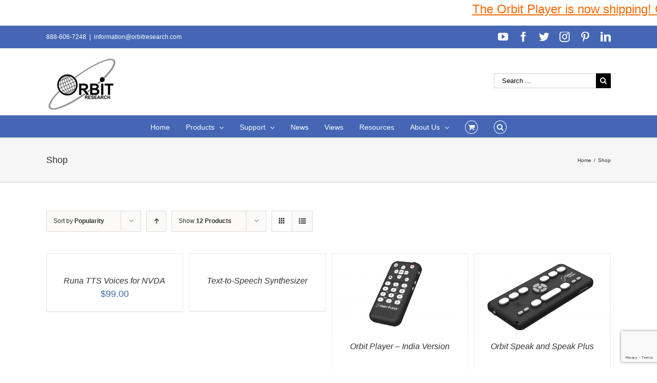

--- FILE ---
content_type: text/html; charset=utf-8
request_url: https://www.google.com/recaptcha/api2/anchor?ar=1&k=6LeyUPMgAAAAAOBv2pONvNqmaM9hykWxByevMxyZ&co=aHR0cHM6Ly93d3cub3JiaXRyZXNlYXJjaC5jb206NDQz&hl=en&v=PoyoqOPhxBO7pBk68S4YbpHZ&size=invisible&anchor-ms=20000&execute-ms=30000&cb=17t7qku7ivdq
body_size: 48671
content:
<!DOCTYPE HTML><html dir="ltr" lang="en"><head><meta http-equiv="Content-Type" content="text/html; charset=UTF-8">
<meta http-equiv="X-UA-Compatible" content="IE=edge">
<title>reCAPTCHA</title>
<style type="text/css">
/* cyrillic-ext */
@font-face {
  font-family: 'Roboto';
  font-style: normal;
  font-weight: 400;
  font-stretch: 100%;
  src: url(//fonts.gstatic.com/s/roboto/v48/KFO7CnqEu92Fr1ME7kSn66aGLdTylUAMa3GUBHMdazTgWw.woff2) format('woff2');
  unicode-range: U+0460-052F, U+1C80-1C8A, U+20B4, U+2DE0-2DFF, U+A640-A69F, U+FE2E-FE2F;
}
/* cyrillic */
@font-face {
  font-family: 'Roboto';
  font-style: normal;
  font-weight: 400;
  font-stretch: 100%;
  src: url(//fonts.gstatic.com/s/roboto/v48/KFO7CnqEu92Fr1ME7kSn66aGLdTylUAMa3iUBHMdazTgWw.woff2) format('woff2');
  unicode-range: U+0301, U+0400-045F, U+0490-0491, U+04B0-04B1, U+2116;
}
/* greek-ext */
@font-face {
  font-family: 'Roboto';
  font-style: normal;
  font-weight: 400;
  font-stretch: 100%;
  src: url(//fonts.gstatic.com/s/roboto/v48/KFO7CnqEu92Fr1ME7kSn66aGLdTylUAMa3CUBHMdazTgWw.woff2) format('woff2');
  unicode-range: U+1F00-1FFF;
}
/* greek */
@font-face {
  font-family: 'Roboto';
  font-style: normal;
  font-weight: 400;
  font-stretch: 100%;
  src: url(//fonts.gstatic.com/s/roboto/v48/KFO7CnqEu92Fr1ME7kSn66aGLdTylUAMa3-UBHMdazTgWw.woff2) format('woff2');
  unicode-range: U+0370-0377, U+037A-037F, U+0384-038A, U+038C, U+038E-03A1, U+03A3-03FF;
}
/* math */
@font-face {
  font-family: 'Roboto';
  font-style: normal;
  font-weight: 400;
  font-stretch: 100%;
  src: url(//fonts.gstatic.com/s/roboto/v48/KFO7CnqEu92Fr1ME7kSn66aGLdTylUAMawCUBHMdazTgWw.woff2) format('woff2');
  unicode-range: U+0302-0303, U+0305, U+0307-0308, U+0310, U+0312, U+0315, U+031A, U+0326-0327, U+032C, U+032F-0330, U+0332-0333, U+0338, U+033A, U+0346, U+034D, U+0391-03A1, U+03A3-03A9, U+03B1-03C9, U+03D1, U+03D5-03D6, U+03F0-03F1, U+03F4-03F5, U+2016-2017, U+2034-2038, U+203C, U+2040, U+2043, U+2047, U+2050, U+2057, U+205F, U+2070-2071, U+2074-208E, U+2090-209C, U+20D0-20DC, U+20E1, U+20E5-20EF, U+2100-2112, U+2114-2115, U+2117-2121, U+2123-214F, U+2190, U+2192, U+2194-21AE, U+21B0-21E5, U+21F1-21F2, U+21F4-2211, U+2213-2214, U+2216-22FF, U+2308-230B, U+2310, U+2319, U+231C-2321, U+2336-237A, U+237C, U+2395, U+239B-23B7, U+23D0, U+23DC-23E1, U+2474-2475, U+25AF, U+25B3, U+25B7, U+25BD, U+25C1, U+25CA, U+25CC, U+25FB, U+266D-266F, U+27C0-27FF, U+2900-2AFF, U+2B0E-2B11, U+2B30-2B4C, U+2BFE, U+3030, U+FF5B, U+FF5D, U+1D400-1D7FF, U+1EE00-1EEFF;
}
/* symbols */
@font-face {
  font-family: 'Roboto';
  font-style: normal;
  font-weight: 400;
  font-stretch: 100%;
  src: url(//fonts.gstatic.com/s/roboto/v48/KFO7CnqEu92Fr1ME7kSn66aGLdTylUAMaxKUBHMdazTgWw.woff2) format('woff2');
  unicode-range: U+0001-000C, U+000E-001F, U+007F-009F, U+20DD-20E0, U+20E2-20E4, U+2150-218F, U+2190, U+2192, U+2194-2199, U+21AF, U+21E6-21F0, U+21F3, U+2218-2219, U+2299, U+22C4-22C6, U+2300-243F, U+2440-244A, U+2460-24FF, U+25A0-27BF, U+2800-28FF, U+2921-2922, U+2981, U+29BF, U+29EB, U+2B00-2BFF, U+4DC0-4DFF, U+FFF9-FFFB, U+10140-1018E, U+10190-1019C, U+101A0, U+101D0-101FD, U+102E0-102FB, U+10E60-10E7E, U+1D2C0-1D2D3, U+1D2E0-1D37F, U+1F000-1F0FF, U+1F100-1F1AD, U+1F1E6-1F1FF, U+1F30D-1F30F, U+1F315, U+1F31C, U+1F31E, U+1F320-1F32C, U+1F336, U+1F378, U+1F37D, U+1F382, U+1F393-1F39F, U+1F3A7-1F3A8, U+1F3AC-1F3AF, U+1F3C2, U+1F3C4-1F3C6, U+1F3CA-1F3CE, U+1F3D4-1F3E0, U+1F3ED, U+1F3F1-1F3F3, U+1F3F5-1F3F7, U+1F408, U+1F415, U+1F41F, U+1F426, U+1F43F, U+1F441-1F442, U+1F444, U+1F446-1F449, U+1F44C-1F44E, U+1F453, U+1F46A, U+1F47D, U+1F4A3, U+1F4B0, U+1F4B3, U+1F4B9, U+1F4BB, U+1F4BF, U+1F4C8-1F4CB, U+1F4D6, U+1F4DA, U+1F4DF, U+1F4E3-1F4E6, U+1F4EA-1F4ED, U+1F4F7, U+1F4F9-1F4FB, U+1F4FD-1F4FE, U+1F503, U+1F507-1F50B, U+1F50D, U+1F512-1F513, U+1F53E-1F54A, U+1F54F-1F5FA, U+1F610, U+1F650-1F67F, U+1F687, U+1F68D, U+1F691, U+1F694, U+1F698, U+1F6AD, U+1F6B2, U+1F6B9-1F6BA, U+1F6BC, U+1F6C6-1F6CF, U+1F6D3-1F6D7, U+1F6E0-1F6EA, U+1F6F0-1F6F3, U+1F6F7-1F6FC, U+1F700-1F7FF, U+1F800-1F80B, U+1F810-1F847, U+1F850-1F859, U+1F860-1F887, U+1F890-1F8AD, U+1F8B0-1F8BB, U+1F8C0-1F8C1, U+1F900-1F90B, U+1F93B, U+1F946, U+1F984, U+1F996, U+1F9E9, U+1FA00-1FA6F, U+1FA70-1FA7C, U+1FA80-1FA89, U+1FA8F-1FAC6, U+1FACE-1FADC, U+1FADF-1FAE9, U+1FAF0-1FAF8, U+1FB00-1FBFF;
}
/* vietnamese */
@font-face {
  font-family: 'Roboto';
  font-style: normal;
  font-weight: 400;
  font-stretch: 100%;
  src: url(//fonts.gstatic.com/s/roboto/v48/KFO7CnqEu92Fr1ME7kSn66aGLdTylUAMa3OUBHMdazTgWw.woff2) format('woff2');
  unicode-range: U+0102-0103, U+0110-0111, U+0128-0129, U+0168-0169, U+01A0-01A1, U+01AF-01B0, U+0300-0301, U+0303-0304, U+0308-0309, U+0323, U+0329, U+1EA0-1EF9, U+20AB;
}
/* latin-ext */
@font-face {
  font-family: 'Roboto';
  font-style: normal;
  font-weight: 400;
  font-stretch: 100%;
  src: url(//fonts.gstatic.com/s/roboto/v48/KFO7CnqEu92Fr1ME7kSn66aGLdTylUAMa3KUBHMdazTgWw.woff2) format('woff2');
  unicode-range: U+0100-02BA, U+02BD-02C5, U+02C7-02CC, U+02CE-02D7, U+02DD-02FF, U+0304, U+0308, U+0329, U+1D00-1DBF, U+1E00-1E9F, U+1EF2-1EFF, U+2020, U+20A0-20AB, U+20AD-20C0, U+2113, U+2C60-2C7F, U+A720-A7FF;
}
/* latin */
@font-face {
  font-family: 'Roboto';
  font-style: normal;
  font-weight: 400;
  font-stretch: 100%;
  src: url(//fonts.gstatic.com/s/roboto/v48/KFO7CnqEu92Fr1ME7kSn66aGLdTylUAMa3yUBHMdazQ.woff2) format('woff2');
  unicode-range: U+0000-00FF, U+0131, U+0152-0153, U+02BB-02BC, U+02C6, U+02DA, U+02DC, U+0304, U+0308, U+0329, U+2000-206F, U+20AC, U+2122, U+2191, U+2193, U+2212, U+2215, U+FEFF, U+FFFD;
}
/* cyrillic-ext */
@font-face {
  font-family: 'Roboto';
  font-style: normal;
  font-weight: 500;
  font-stretch: 100%;
  src: url(//fonts.gstatic.com/s/roboto/v48/KFO7CnqEu92Fr1ME7kSn66aGLdTylUAMa3GUBHMdazTgWw.woff2) format('woff2');
  unicode-range: U+0460-052F, U+1C80-1C8A, U+20B4, U+2DE0-2DFF, U+A640-A69F, U+FE2E-FE2F;
}
/* cyrillic */
@font-face {
  font-family: 'Roboto';
  font-style: normal;
  font-weight: 500;
  font-stretch: 100%;
  src: url(//fonts.gstatic.com/s/roboto/v48/KFO7CnqEu92Fr1ME7kSn66aGLdTylUAMa3iUBHMdazTgWw.woff2) format('woff2');
  unicode-range: U+0301, U+0400-045F, U+0490-0491, U+04B0-04B1, U+2116;
}
/* greek-ext */
@font-face {
  font-family: 'Roboto';
  font-style: normal;
  font-weight: 500;
  font-stretch: 100%;
  src: url(//fonts.gstatic.com/s/roboto/v48/KFO7CnqEu92Fr1ME7kSn66aGLdTylUAMa3CUBHMdazTgWw.woff2) format('woff2');
  unicode-range: U+1F00-1FFF;
}
/* greek */
@font-face {
  font-family: 'Roboto';
  font-style: normal;
  font-weight: 500;
  font-stretch: 100%;
  src: url(//fonts.gstatic.com/s/roboto/v48/KFO7CnqEu92Fr1ME7kSn66aGLdTylUAMa3-UBHMdazTgWw.woff2) format('woff2');
  unicode-range: U+0370-0377, U+037A-037F, U+0384-038A, U+038C, U+038E-03A1, U+03A3-03FF;
}
/* math */
@font-face {
  font-family: 'Roboto';
  font-style: normal;
  font-weight: 500;
  font-stretch: 100%;
  src: url(//fonts.gstatic.com/s/roboto/v48/KFO7CnqEu92Fr1ME7kSn66aGLdTylUAMawCUBHMdazTgWw.woff2) format('woff2');
  unicode-range: U+0302-0303, U+0305, U+0307-0308, U+0310, U+0312, U+0315, U+031A, U+0326-0327, U+032C, U+032F-0330, U+0332-0333, U+0338, U+033A, U+0346, U+034D, U+0391-03A1, U+03A3-03A9, U+03B1-03C9, U+03D1, U+03D5-03D6, U+03F0-03F1, U+03F4-03F5, U+2016-2017, U+2034-2038, U+203C, U+2040, U+2043, U+2047, U+2050, U+2057, U+205F, U+2070-2071, U+2074-208E, U+2090-209C, U+20D0-20DC, U+20E1, U+20E5-20EF, U+2100-2112, U+2114-2115, U+2117-2121, U+2123-214F, U+2190, U+2192, U+2194-21AE, U+21B0-21E5, U+21F1-21F2, U+21F4-2211, U+2213-2214, U+2216-22FF, U+2308-230B, U+2310, U+2319, U+231C-2321, U+2336-237A, U+237C, U+2395, U+239B-23B7, U+23D0, U+23DC-23E1, U+2474-2475, U+25AF, U+25B3, U+25B7, U+25BD, U+25C1, U+25CA, U+25CC, U+25FB, U+266D-266F, U+27C0-27FF, U+2900-2AFF, U+2B0E-2B11, U+2B30-2B4C, U+2BFE, U+3030, U+FF5B, U+FF5D, U+1D400-1D7FF, U+1EE00-1EEFF;
}
/* symbols */
@font-face {
  font-family: 'Roboto';
  font-style: normal;
  font-weight: 500;
  font-stretch: 100%;
  src: url(//fonts.gstatic.com/s/roboto/v48/KFO7CnqEu92Fr1ME7kSn66aGLdTylUAMaxKUBHMdazTgWw.woff2) format('woff2');
  unicode-range: U+0001-000C, U+000E-001F, U+007F-009F, U+20DD-20E0, U+20E2-20E4, U+2150-218F, U+2190, U+2192, U+2194-2199, U+21AF, U+21E6-21F0, U+21F3, U+2218-2219, U+2299, U+22C4-22C6, U+2300-243F, U+2440-244A, U+2460-24FF, U+25A0-27BF, U+2800-28FF, U+2921-2922, U+2981, U+29BF, U+29EB, U+2B00-2BFF, U+4DC0-4DFF, U+FFF9-FFFB, U+10140-1018E, U+10190-1019C, U+101A0, U+101D0-101FD, U+102E0-102FB, U+10E60-10E7E, U+1D2C0-1D2D3, U+1D2E0-1D37F, U+1F000-1F0FF, U+1F100-1F1AD, U+1F1E6-1F1FF, U+1F30D-1F30F, U+1F315, U+1F31C, U+1F31E, U+1F320-1F32C, U+1F336, U+1F378, U+1F37D, U+1F382, U+1F393-1F39F, U+1F3A7-1F3A8, U+1F3AC-1F3AF, U+1F3C2, U+1F3C4-1F3C6, U+1F3CA-1F3CE, U+1F3D4-1F3E0, U+1F3ED, U+1F3F1-1F3F3, U+1F3F5-1F3F7, U+1F408, U+1F415, U+1F41F, U+1F426, U+1F43F, U+1F441-1F442, U+1F444, U+1F446-1F449, U+1F44C-1F44E, U+1F453, U+1F46A, U+1F47D, U+1F4A3, U+1F4B0, U+1F4B3, U+1F4B9, U+1F4BB, U+1F4BF, U+1F4C8-1F4CB, U+1F4D6, U+1F4DA, U+1F4DF, U+1F4E3-1F4E6, U+1F4EA-1F4ED, U+1F4F7, U+1F4F9-1F4FB, U+1F4FD-1F4FE, U+1F503, U+1F507-1F50B, U+1F50D, U+1F512-1F513, U+1F53E-1F54A, U+1F54F-1F5FA, U+1F610, U+1F650-1F67F, U+1F687, U+1F68D, U+1F691, U+1F694, U+1F698, U+1F6AD, U+1F6B2, U+1F6B9-1F6BA, U+1F6BC, U+1F6C6-1F6CF, U+1F6D3-1F6D7, U+1F6E0-1F6EA, U+1F6F0-1F6F3, U+1F6F7-1F6FC, U+1F700-1F7FF, U+1F800-1F80B, U+1F810-1F847, U+1F850-1F859, U+1F860-1F887, U+1F890-1F8AD, U+1F8B0-1F8BB, U+1F8C0-1F8C1, U+1F900-1F90B, U+1F93B, U+1F946, U+1F984, U+1F996, U+1F9E9, U+1FA00-1FA6F, U+1FA70-1FA7C, U+1FA80-1FA89, U+1FA8F-1FAC6, U+1FACE-1FADC, U+1FADF-1FAE9, U+1FAF0-1FAF8, U+1FB00-1FBFF;
}
/* vietnamese */
@font-face {
  font-family: 'Roboto';
  font-style: normal;
  font-weight: 500;
  font-stretch: 100%;
  src: url(//fonts.gstatic.com/s/roboto/v48/KFO7CnqEu92Fr1ME7kSn66aGLdTylUAMa3OUBHMdazTgWw.woff2) format('woff2');
  unicode-range: U+0102-0103, U+0110-0111, U+0128-0129, U+0168-0169, U+01A0-01A1, U+01AF-01B0, U+0300-0301, U+0303-0304, U+0308-0309, U+0323, U+0329, U+1EA0-1EF9, U+20AB;
}
/* latin-ext */
@font-face {
  font-family: 'Roboto';
  font-style: normal;
  font-weight: 500;
  font-stretch: 100%;
  src: url(//fonts.gstatic.com/s/roboto/v48/KFO7CnqEu92Fr1ME7kSn66aGLdTylUAMa3KUBHMdazTgWw.woff2) format('woff2');
  unicode-range: U+0100-02BA, U+02BD-02C5, U+02C7-02CC, U+02CE-02D7, U+02DD-02FF, U+0304, U+0308, U+0329, U+1D00-1DBF, U+1E00-1E9F, U+1EF2-1EFF, U+2020, U+20A0-20AB, U+20AD-20C0, U+2113, U+2C60-2C7F, U+A720-A7FF;
}
/* latin */
@font-face {
  font-family: 'Roboto';
  font-style: normal;
  font-weight: 500;
  font-stretch: 100%;
  src: url(//fonts.gstatic.com/s/roboto/v48/KFO7CnqEu92Fr1ME7kSn66aGLdTylUAMa3yUBHMdazQ.woff2) format('woff2');
  unicode-range: U+0000-00FF, U+0131, U+0152-0153, U+02BB-02BC, U+02C6, U+02DA, U+02DC, U+0304, U+0308, U+0329, U+2000-206F, U+20AC, U+2122, U+2191, U+2193, U+2212, U+2215, U+FEFF, U+FFFD;
}
/* cyrillic-ext */
@font-face {
  font-family: 'Roboto';
  font-style: normal;
  font-weight: 900;
  font-stretch: 100%;
  src: url(//fonts.gstatic.com/s/roboto/v48/KFO7CnqEu92Fr1ME7kSn66aGLdTylUAMa3GUBHMdazTgWw.woff2) format('woff2');
  unicode-range: U+0460-052F, U+1C80-1C8A, U+20B4, U+2DE0-2DFF, U+A640-A69F, U+FE2E-FE2F;
}
/* cyrillic */
@font-face {
  font-family: 'Roboto';
  font-style: normal;
  font-weight: 900;
  font-stretch: 100%;
  src: url(//fonts.gstatic.com/s/roboto/v48/KFO7CnqEu92Fr1ME7kSn66aGLdTylUAMa3iUBHMdazTgWw.woff2) format('woff2');
  unicode-range: U+0301, U+0400-045F, U+0490-0491, U+04B0-04B1, U+2116;
}
/* greek-ext */
@font-face {
  font-family: 'Roboto';
  font-style: normal;
  font-weight: 900;
  font-stretch: 100%;
  src: url(//fonts.gstatic.com/s/roboto/v48/KFO7CnqEu92Fr1ME7kSn66aGLdTylUAMa3CUBHMdazTgWw.woff2) format('woff2');
  unicode-range: U+1F00-1FFF;
}
/* greek */
@font-face {
  font-family: 'Roboto';
  font-style: normal;
  font-weight: 900;
  font-stretch: 100%;
  src: url(//fonts.gstatic.com/s/roboto/v48/KFO7CnqEu92Fr1ME7kSn66aGLdTylUAMa3-UBHMdazTgWw.woff2) format('woff2');
  unicode-range: U+0370-0377, U+037A-037F, U+0384-038A, U+038C, U+038E-03A1, U+03A3-03FF;
}
/* math */
@font-face {
  font-family: 'Roboto';
  font-style: normal;
  font-weight: 900;
  font-stretch: 100%;
  src: url(//fonts.gstatic.com/s/roboto/v48/KFO7CnqEu92Fr1ME7kSn66aGLdTylUAMawCUBHMdazTgWw.woff2) format('woff2');
  unicode-range: U+0302-0303, U+0305, U+0307-0308, U+0310, U+0312, U+0315, U+031A, U+0326-0327, U+032C, U+032F-0330, U+0332-0333, U+0338, U+033A, U+0346, U+034D, U+0391-03A1, U+03A3-03A9, U+03B1-03C9, U+03D1, U+03D5-03D6, U+03F0-03F1, U+03F4-03F5, U+2016-2017, U+2034-2038, U+203C, U+2040, U+2043, U+2047, U+2050, U+2057, U+205F, U+2070-2071, U+2074-208E, U+2090-209C, U+20D0-20DC, U+20E1, U+20E5-20EF, U+2100-2112, U+2114-2115, U+2117-2121, U+2123-214F, U+2190, U+2192, U+2194-21AE, U+21B0-21E5, U+21F1-21F2, U+21F4-2211, U+2213-2214, U+2216-22FF, U+2308-230B, U+2310, U+2319, U+231C-2321, U+2336-237A, U+237C, U+2395, U+239B-23B7, U+23D0, U+23DC-23E1, U+2474-2475, U+25AF, U+25B3, U+25B7, U+25BD, U+25C1, U+25CA, U+25CC, U+25FB, U+266D-266F, U+27C0-27FF, U+2900-2AFF, U+2B0E-2B11, U+2B30-2B4C, U+2BFE, U+3030, U+FF5B, U+FF5D, U+1D400-1D7FF, U+1EE00-1EEFF;
}
/* symbols */
@font-face {
  font-family: 'Roboto';
  font-style: normal;
  font-weight: 900;
  font-stretch: 100%;
  src: url(//fonts.gstatic.com/s/roboto/v48/KFO7CnqEu92Fr1ME7kSn66aGLdTylUAMaxKUBHMdazTgWw.woff2) format('woff2');
  unicode-range: U+0001-000C, U+000E-001F, U+007F-009F, U+20DD-20E0, U+20E2-20E4, U+2150-218F, U+2190, U+2192, U+2194-2199, U+21AF, U+21E6-21F0, U+21F3, U+2218-2219, U+2299, U+22C4-22C6, U+2300-243F, U+2440-244A, U+2460-24FF, U+25A0-27BF, U+2800-28FF, U+2921-2922, U+2981, U+29BF, U+29EB, U+2B00-2BFF, U+4DC0-4DFF, U+FFF9-FFFB, U+10140-1018E, U+10190-1019C, U+101A0, U+101D0-101FD, U+102E0-102FB, U+10E60-10E7E, U+1D2C0-1D2D3, U+1D2E0-1D37F, U+1F000-1F0FF, U+1F100-1F1AD, U+1F1E6-1F1FF, U+1F30D-1F30F, U+1F315, U+1F31C, U+1F31E, U+1F320-1F32C, U+1F336, U+1F378, U+1F37D, U+1F382, U+1F393-1F39F, U+1F3A7-1F3A8, U+1F3AC-1F3AF, U+1F3C2, U+1F3C4-1F3C6, U+1F3CA-1F3CE, U+1F3D4-1F3E0, U+1F3ED, U+1F3F1-1F3F3, U+1F3F5-1F3F7, U+1F408, U+1F415, U+1F41F, U+1F426, U+1F43F, U+1F441-1F442, U+1F444, U+1F446-1F449, U+1F44C-1F44E, U+1F453, U+1F46A, U+1F47D, U+1F4A3, U+1F4B0, U+1F4B3, U+1F4B9, U+1F4BB, U+1F4BF, U+1F4C8-1F4CB, U+1F4D6, U+1F4DA, U+1F4DF, U+1F4E3-1F4E6, U+1F4EA-1F4ED, U+1F4F7, U+1F4F9-1F4FB, U+1F4FD-1F4FE, U+1F503, U+1F507-1F50B, U+1F50D, U+1F512-1F513, U+1F53E-1F54A, U+1F54F-1F5FA, U+1F610, U+1F650-1F67F, U+1F687, U+1F68D, U+1F691, U+1F694, U+1F698, U+1F6AD, U+1F6B2, U+1F6B9-1F6BA, U+1F6BC, U+1F6C6-1F6CF, U+1F6D3-1F6D7, U+1F6E0-1F6EA, U+1F6F0-1F6F3, U+1F6F7-1F6FC, U+1F700-1F7FF, U+1F800-1F80B, U+1F810-1F847, U+1F850-1F859, U+1F860-1F887, U+1F890-1F8AD, U+1F8B0-1F8BB, U+1F8C0-1F8C1, U+1F900-1F90B, U+1F93B, U+1F946, U+1F984, U+1F996, U+1F9E9, U+1FA00-1FA6F, U+1FA70-1FA7C, U+1FA80-1FA89, U+1FA8F-1FAC6, U+1FACE-1FADC, U+1FADF-1FAE9, U+1FAF0-1FAF8, U+1FB00-1FBFF;
}
/* vietnamese */
@font-face {
  font-family: 'Roboto';
  font-style: normal;
  font-weight: 900;
  font-stretch: 100%;
  src: url(//fonts.gstatic.com/s/roboto/v48/KFO7CnqEu92Fr1ME7kSn66aGLdTylUAMa3OUBHMdazTgWw.woff2) format('woff2');
  unicode-range: U+0102-0103, U+0110-0111, U+0128-0129, U+0168-0169, U+01A0-01A1, U+01AF-01B0, U+0300-0301, U+0303-0304, U+0308-0309, U+0323, U+0329, U+1EA0-1EF9, U+20AB;
}
/* latin-ext */
@font-face {
  font-family: 'Roboto';
  font-style: normal;
  font-weight: 900;
  font-stretch: 100%;
  src: url(//fonts.gstatic.com/s/roboto/v48/KFO7CnqEu92Fr1ME7kSn66aGLdTylUAMa3KUBHMdazTgWw.woff2) format('woff2');
  unicode-range: U+0100-02BA, U+02BD-02C5, U+02C7-02CC, U+02CE-02D7, U+02DD-02FF, U+0304, U+0308, U+0329, U+1D00-1DBF, U+1E00-1E9F, U+1EF2-1EFF, U+2020, U+20A0-20AB, U+20AD-20C0, U+2113, U+2C60-2C7F, U+A720-A7FF;
}
/* latin */
@font-face {
  font-family: 'Roboto';
  font-style: normal;
  font-weight: 900;
  font-stretch: 100%;
  src: url(//fonts.gstatic.com/s/roboto/v48/KFO7CnqEu92Fr1ME7kSn66aGLdTylUAMa3yUBHMdazQ.woff2) format('woff2');
  unicode-range: U+0000-00FF, U+0131, U+0152-0153, U+02BB-02BC, U+02C6, U+02DA, U+02DC, U+0304, U+0308, U+0329, U+2000-206F, U+20AC, U+2122, U+2191, U+2193, U+2212, U+2215, U+FEFF, U+FFFD;
}

</style>
<link rel="stylesheet" type="text/css" href="https://www.gstatic.com/recaptcha/releases/PoyoqOPhxBO7pBk68S4YbpHZ/styles__ltr.css">
<script nonce="kWhD7fy_dCz62N0IpVGlmA" type="text/javascript">window['__recaptcha_api'] = 'https://www.google.com/recaptcha/api2/';</script>
<script type="text/javascript" src="https://www.gstatic.com/recaptcha/releases/PoyoqOPhxBO7pBk68S4YbpHZ/recaptcha__en.js" nonce="kWhD7fy_dCz62N0IpVGlmA">
      
    </script></head>
<body><div id="rc-anchor-alert" class="rc-anchor-alert"></div>
<input type="hidden" id="recaptcha-token" value="[base64]">
<script type="text/javascript" nonce="kWhD7fy_dCz62N0IpVGlmA">
      recaptcha.anchor.Main.init("[\x22ainput\x22,[\x22bgdata\x22,\x22\x22,\[base64]/[base64]/[base64]/[base64]/[base64]/[base64]/[base64]/[base64]/[base64]/[base64]\\u003d\x22,\[base64]\\u003d\x22,\x22w7bClSMIGSAjw6fCv3obw6s9w5QrwrDCncOww6rCnxdlw5QfA8K9IsO2dsK8fsKsRmnCkQJnZh5cwobCnsO3d8OhPBfDh8KiV8Omw6J4wqPCs3nCi8ONwoHCuizCjsKKwrLDsHTDiGbCrsOGw4DDj8KRPMOHGsK+w6htNMKxwoMUw6DCo8KGSMOBwrzDjE1/[base64]/wpkaw75pw5QLWVPDtsKNTcO8NxHDjMKrw4LChV8Rwog/IE4SwqzDlT3Cg8KGw5k7wplhGlzCocOrbcOJVCgkM8OSw5jCnkfDtEzCv8K8d8Kpw6lpw6bCvigTw7kcwqTDgMOBcTM3w6dTTMKfNcO1Pw14w7LDpsO/cTJ4wq7CoVAmw7lSCMKwwr8GwrdAw6svOMKuw4g/w7wVWiR4ZMO7wqg/[base64]/Ck8Kcw4ggwpnCpFx4w5nCjcKrw5TCoMO6w4PDpSYHwohww5TDhMOpwoHDiU/[base64]/[base64]/w4cVG0oqwpl7XMKkw5bDrcK1WlfDisOMw69ZJxzDtjgJwpBnwrVYNsOdwrjCvjcyYcOlw5M/wpzCgiTCt8O8LcK6WcOwLE3DmTfDpsOPw5TCvD8rM8O4wp/CksOkMHfDoMODwr8bwp3DlMOCNsOLw7rCssKvwqbCvsOvw7/CssO2csOSw7XDp2llP1fCq8K4w4nDnMOECj0bOMKlYmJcwr4yw4HDoMOVwq7Ds3TCpEkow792KMKNKsOqW8KOwqg0w7XDuT8ww6NEw6fCv8Kow4Qbw4xYwovCrMKvWTBQwrR0AcKxRcO1ScOEQijCjS4CUMOkwonCgMO/wqt8wowCwptswop4wpkncUHDgwBYSC/[base64]/CswotU8KOwpw6wodcZlXDl1TCtMK2wq/CpsKXwpjDpH1cw6LDvUlKw4oUdF5FTMKEZMKMF8OJwovCiMK6wpfCt8KnOUAsw4NPIcO/wojCllMBRMOsd8OXR8OwwrzCmMOKw5jDlFsYYsKeCMKJe0kCwoPCocOAFsKKTcKZWEEhw4XCjygEBgYdwqfCsSrDisKWwpbDhUzCsMOkNxjCi8KGKsKRwoTCmm95YMKNI8O7eMKXKcOJw5PCtmrCksKCVnoIwpdNC8OiBFslKMKLMsOlw6DDr8KQw5/CvsOJLcKmcTlzw5/DncKnw5hswr7DvUTCscOJwrDCgWzCvT/DgXksw7TCkUpzw5jCqxTChUZmwrXDlDPDh8Owe0DCgsO1wot3dcK9YTxoQcKgw4E+w4rDocK9wpvCqg0mWcOCw7rDvcKWwppDwrIPSsKVchPDqkHDk8KOwrPCucK6wox+wrHDoX/DojzCi8Kjw5ZTRW1fK1rCkmvCjQnCqsK7wqDDtcOVDMOKb8Ovw4czOsOIwpVZwo9TwqZswoBnHcOFw4jCpwXCusKqMm9GAcKzwrDDlhVQwpNwQ8KtDMOJfm/Cl0RRc1TCjgk8w5E4SMOtBcOJw4XCqi7CvSXCp8KuM8O2w7PCsG3ClA/Ci3fCnml3NMK9w7zCmXAGw6JJwqbCpHFmL04YCwUMwqLDvCfDhMOcTRvCgsOYFx1iw6EBwotKw5xlwpXDnA9Lw5rDvULCmMObLFvCtXoTwrHCkTkiOnnCuBAGVcOgVHLCtXkQw7TDusKcwpgGcGnCkEU3PsKjF8OpwqvDmBXChGPDlcO/esK6w6XCs8Oew5FDNirDsMO4ZMK8w6VfMcOYw5IAwqnCmcKmAcKWw4cjwqAgbcO+VEnDqcOSwp9Nw47CisKCw6/DhcOXNRLChMKjJA3Ct37CjkbDjsKJwqszQsONdXxdCTF8JWFvw5jCmQEAw7HDqWzDjcKhwopYw47DqEMrCVrDrV0ZP3XDqgoaw5UHChPCusOMwrTCrwJnw6Bhw7LDu8KkwobCj13Cj8OUwoIrw7jCpsKnRMKgM0IwwplsK8KfQMKEHzNOacKawpPCgD/[base64]/[base64]/wqIaa8KNw4kHw7XDqsK4w4/DiMKCwr7ClMKGZG/CpmUPwo/DlxHCs0TDn8KkC8OywoMtAsKVw795XsKew45/[base64]/[base64]/DvcOGw5p6KmDDlMOmNMOnKsOPVE8ydggNM8Oqw7I+KgPClMKgXsKlUMK3wqHCpsOmwoxqLcKwKMKCI0NnWcKCcMK+NsKswrEXO8K/woDCvsO/[base64]/DgFbDsEZBKG/DvsOcHMOCwpjDm1jCoyp8w6Aow7zCkmzDryvCpcO0KMOHwoU1JWTCk8OVGcKcM8KLXMOdccONEsK/w5PCuFdtw4tYcFYtwpF0woAQHlk4IsKvFMOuw57DtMK/IkjCkBlVYhDDihDDtHrCmsKDbMK7fGvDuSBvQcKVw4rDh8Kyw5oYaV9FwrcffgLCrTZ2wrd7wqp+wp7CnlDDqsO1wonDuXPDr29EwqLDhMKcVMOuGkTDgMKfwqIdwprCoFYjeMKiM8Kxwpk/w7AGwrtsXcKXeWQJw7zCv8Onw5nCmHbCr8K+wp4Fwos3c0xZwrsFNTYZYsOAw4LDvyLCn8KrJ8OZwqokwo/[base64]/DmGU4wrTDgcOWecK2w7rCg8Ovw47ChWd7w7rDqSvDu3PDny5hw74zw5fCv8OWw6jDm8KYesKow5TCgMOhwprCvgFINzHCpcKafMOLwoR0IHZ/w5ZsCkTDu8KYw7XDmcOyAVrChj7DoW7CmMODw7o7VjPDtsOVw69/w7/Drl06DMKZw7AIDRnDqThmwpHCucOhHcORFsKTw5o6EMOdw7PDhMKnw6UsfcKPw5bDpgdnYsKxwr/CjFvDgMK9TTlgKMObIMKUw4ZvGMKjw5ooU1QAw7Bpwqk5w4bChyzCqcKeZms3w5YFw7oww5sHw41eZcKxW8KeFsOGwoYQwokKwrvDnjgpwrp1w6vChjrCgjYcSxV/[base64]/CsOOK8KUwrjDkcK2WDLDkMKeWmXDr8O6NsOuPgAfN8OKwo7DhsK/wpjCiGXCtcO1N8KNw4LDnsOzYsK6N8KDw4d3GU02w4/Col/CicOffWvCinfCvmE1w6fDhz1TJsKCwqLCt2vCgShiw40zwrHCk1XClTfDp3fDqsKYWcO9w6NPLsOgGFfDvsKDw57Ds2w7EcOPwpjDlk/CkXdIJsKZcVfDn8KWbRvCqgvDhsKyM8OdwrJZMR7CsBzChjtew5bDvGLDj8OswoIiDCxfVQBgDiQJdsOGw5Aic0bDuMOXw7PDosKTw6/DmkfCs8KDw7PDjsO2w7YqQm7Doi0gw6fDi8OwLMOCw6LDqRvCh3sCw5oMwptiW8OjwpbCm8O5SDZPNxHDgRB4w6nDoMK6w5Jnbl/DqkE5w4BZW8Ovw57CuD4cw6trWMOMwpkawpsvURVPwotMGxgCLjTCisOsw4csw5XCnnlZBsKqO8K7wrdQMw3CjScKw4coGcOvwp1XAmLClsOgwoUGb2MxwpPCvnkqFVZbwqd4fsKoUcO0FkVVYMOCdiDDnlHCvT82MjBHEcOuw5TCpW9KwrY/GG8HwqBdXBjDuxPCvMONaANRZsOXBcOkwoM+wrHCiMKgZU1Kw4LCm1RjwoMaLcOEdhEdawkhRsKlw4TDgsKnw5rClMOkw6tQwppSaSbDtMKGYETCsSlmwqc1LsKLwpTClMOYwoDDqMOMwpRzwoYBw7HDtsKcKcK9wrvDkFx/UkPCgMOawpVTw5cgwrcBwr/CrTkJTB5lIk1WSsOQJMOqcsKhwqHCn8KITcOcw7pOwqVbw6o6FFTCsh4wcR7CgxLCnMOQw6PCgEkUecOHw4TCvcKqacORw5rCn0lYw57ChFMEw4JsIMKmCnTCiERGXsOSIsKIQMKew4U3w4ElRsO5w4fCkMOMUkbDqsK4w7TCtsKYw7F9wr0HRg4Two/Dmj4iJ8K0BsKaRMKtwro6XSLDimpAQjptwpzClMOtw4Jnb8OMNwdVfwhlacKGWSYuZcOUDcKsSXI+ccOow5TCusOMw5zCusKMShTCqsKDwrLCmCw7w4xYwq7DpjDDplzDs8OIw6XCpwUBfEpzwrNTLDDCvm/CgEdKI3V7E8OpasO+wofDpGU/[base64]/CvsOoBcOzw4VjwqzDmX7Chw7Ci8OXw6zDrcOHQsKSwqAswp7CnsOWwrVDwobDjQPDpAbDjG87wqnCgHLDrDlwc8KbQ8O5woFqw5PDncKyd8K8FVdSdcO5w4bDgMOvw4nDksKcw5PChcOkMMKHTR3Co0/DksODwovCucO+w7TCvMKIEsONw64pTUdkKF7Ds8OcN8OJwqphw7kCw4bDtMK7w4EvwonDnMKxfcOCw7hPw6QuFcOjSi/CpXDCnV5Iw7HCqMK6EiTCgGE8GFfCsMKKQsOUw45aw4PCpsORLDUUAcOUJEdCc8O/EVbDuSxLw6/Ch21KwrTCigjClxALwrgNwoXDlsOnwpHCujs/[base64]/[base64]/woHCn1YTwrUlwqHDsn47wqEKw5DChsKSUBfDkmvDnAHCqR0aw5LDiGvDogbDt2nDqcK0w5bCr0dIQcOJwrTCmSt2w7TCmwDDuw7CqMK+O8KPPELCnMOswrbDtXzDmTUVwrJ/wo7Ds8KNAMK+TMO0SsKcw6taw7s2w54pwrltw6fDl1HCjsO4wqHDq8Kjw5zDpsOxw5MRIyvDqFtMw7AAPMOuwrx4dcONRyBcwocEw4FHwqfDqCbDik/DpwPDsmtGVSRRZcOpXxzCrMK4wr10IcKIGcOUw6DDj2LDhMOfCsO3w6NIw4UkAVBdw4lXw7FuYsOZQ8K1ZhFKw5vCocONwo7CkcOpOcO4w73Cj8OZR8KoGUrDvjLCowzCr2/[base64]/ImDDs8KqQBzCg8KYchFdChEtH1xaFnDDvAt7wrliwpUrE8K/VMKlwovCrCZuFcKHQmXCkcO9wq3CrsO0wozDhMOaw7XDqETDmcO3LcOFwp5Lw4HCiXLDlV7DvmEBw4EVdsO1Dm3CmMKvw6N4V8KOMHnClDMzw4LDrcO8bcKuwqdgH8OEwrVef8OIwrE9C8ObZ8OnZXtuwo/DoxDDnsOAM8K1wo3CicOSwr1Bw7zCnVPCmcOFw6LConvDjsO1wp5Lw4HClTJzwrojIlzDm8OFwpDCmyZPS8K/XcO0NCZHfGDDtcK4wr/CmMKIwqwIwoTCn8O0EyMMwpPDqjjCpMK+w6k9L8KIw5TCrMKNE1nDssK+ZS/ChzMMw7rDlhlfwpx9wrIcwo8Rw6zDnsKWPMKjw5EPMyoQBsOQwphMwoEYQjpeFSHDjE7CmHx1w5nDpCNnDSMSw5FDw6XDnsOkKsONw6rCu8KwWMOGN8OkwrMZw7DCmkVswoBCwr96EMOSw4jCjcOkYQTCgsOOwpp/N8O6wrnCuMKYCMOAwopqazHCkFgHw5fCqRzDucO4JMOmNhplw4PCgD8bwo85RsKGHGbDhcKEw78IwqPCo8KQVMOWw7wCZMOCLMOxw485w7hww5/Cq8Ovwpspw4/Cg8KnwrfCnsOcPcKxwrcWYXtdeMKgSXfCgFrCm2/DucO6cw03w6EnwqhQw7fCk3dKwrDCgsO7wrAnMsK+w6zDrhJ2wqp8Sh7ClnpYwoFDHg0JBAnDnAl9FXxPw4dlw6Nkw7/CrcOZwqrDoVjDi2puwrDCjjlDRiLDhMO0TUUzw49WegjCosOVwoDDjF/[base64]/w6RySw93Vhxew4RiYxxqw4DDkhBeGcO0QMKdLS8LOgPDqsK0wq5wwrjDpSQwwq/CqDRXKsKVVMKQWk/Cuk/DjMKzA8KnwobDo8O+K8KoUMO1HxogwqlQw6bCimBtUMO/wrIQwp3ChcKPOyvCksOTw6hldnHCuBEKwo3DtWXCjcOJAsOJKsOkLcO6FznDunojG8KPUcOGw7DDqRNzPsOhwq1tPiDCvsOcwoTDv8O3FEVXwqvDt3PDqDgtw7sbw5RHwrzCmxIww6VawqxNw5/Cj8KLwpFzTwx6NmgsGFrCvljCvsO8woB6w4BHJcKbwopHZHpAwpsiw6jDm8KOwrgsBWbDn8OpUsO2U8Kgwr3CtsKsNlTDrQ4rJ8K7a8OHwoLCr0QvMz0VHsOFB8K4BcKfw5lJwqzCkMORLCLCg8KPwoZPwpc3w6/[base64]/w7rDmMO7aMKrSAULRcOzw4fDp8Ouwps5dcOXw77Di8KpRlV2ZcKtw4Icwr8iYsO6w5UCw4kVX8OJw5sMwo16C8OtwooZw6bDmD/[base64]/[base64]/CnT16w7lzAV49WUjCtUzCiMKdw6TDgsOGO1jDp8KEw4LCmcK0Hw9qMETCk8OlNEXCii8SwrpBw4IDFE/DlMOrw6x0MU5JB8Kpw55oEsKew755d0ZABAjChFx3UMOjwpo8wqnCuVbCtsO+wrpmTMK9P3h2cFYJwo3DmcO8dcKYw7TDhAN1SkPCgWwgwqdIw7PDj0dnS1JDw5DCrzk+cnkcD8OgNcOBw7sDw57DoCrDtkxbw5HDpG8hw5bCh1w/O8O2w6JFw7DDhMOmw7rCgMK0JcOqw6XDmUI7w7x7wopCPcKALMKWwq82TsKTwoc1wpIDbMKXw5U6O2HDjMOaw4oMw49hScK4IMOOwo3ClMOddBxzaTrCgQPCozPDgcK+WsOAwpfCsMOaRA8CEwnCoAUJLCtBN8KSw7sbwrJ9ZUgCHsOiwro/f8OfwrttTMOKw7w9w5HCr3rCviJ+DMK4wqTCkcKVw6LDg8K/w4vDgsKbw6LCgcK2woxmw5hpKMOsM8KUwpRUw6LCqyZMKVUROMO7FSd9YsKUEBDDgBBYe2wGwrjCmcO5w57CsMKqaMOsWcKJenlgw6p5wrHCjE09b8K0QF7Dhm/[base64]/[base64]/DtcOewqp+QsKZw7LDkMK6VDYTQ8Kyw43ChCQIX0pFw5LDrMKswpAeexnDrMK6w4XCvcOrwqDDgClbw5d6w4/CgBnDnMOrOS9uJGtHw51vV8KKw7h2VknDq8KBwqfDk3ErB8K0JcKBw74Uw5dGGsK3OVHDgSMRTsKUw5xzwpMBSVxmwpMLNVLCrgHDksKSw4NGEcKnbBvDqsOsw4PCtR7CucOpw4DClsOOX8OZDXPCs8Olw5bCjh4bRT/Dpz/DjhXDlcKAWmMpQcK7NMO7DFAfXxQ6w4IYQhfCmTd5LXYefMKLXXjCj8OIwpTDqBI1NsKCYQjCqzTDtMKRHTVXwqRoakzCtX5uw73DkkrCkMKWHz3Dt8ObwptgQ8OqFcKnP1zCsAQ/[base64]/DrzvDncKIbmJyTmHCgMOvwqDCqVfDoi1TWQXDksO3XsOxw61iW8Oew7XDr8KxJcK0fcOCwqMpw4ccw49Cwq/[base64]/w4ciC3/DqG4oEMOzwp3CmAfDpiVcwp3DmDjCrcOBw6DDjxEwR0VbCcO6wqYSE8OVw7bDtcKqwoLDph0lwotgfEZ2PsOMw5PChlQyYcKbwojCqkQiNz7ClRY2a8OkE8KIcR/[base64]/PcOqbydiUGHCgcKwwrEhG08KwrxZw6XChDvDmcO+w5rDmEMaKxkNf101w4RBwp1aw58HMcOddMOocsKte2gILwvDqn0GVMOhWg8UwqzDtA1kwprCl3jCm07CgMKxwrLCssOWPMODZsKZD1/[base64]/[base64]/w7nDn0bCpRvDmsOaw6t1LsOAw4rCkRYkNsOkwqEEw7QvDMKvY8O3wqRpNC5fwr0QwqBfPAB3wogEwpNlw6t0woEjG0cnRC5cw5gBHkxdOMOzQFLDh1h0XUFFw5FETcKzc3PDpW/CvnFJbU/DrsK8wrVGSFLClHTDu1zDjcOrH8OAVsKywqwhB8KFR8KNw789woDCiBA6wokgAsKewrTCm8OFSMKrI8K0fy7CgsKLXcOvw4dnwogMOHsEfMK6wpfCgUPDtGLDmVfDkcO6wqF9wq1pwrDDs3xuUGhUw7hHcTfCox4nTwHCtxjCrXBTOhASJFbCusO9IMKfesO4w4/[base64]/CoFcTe8OAw7lYw6Iuw7xPT8O1w5bDvMKBw7wvPcOFEUrDghPDjcO3wr7DhGnConHDucKFw4XCrwvDm3zDjC/[base64]/CuCnCjcK+SsO4w5Vswq0if2t0JcKvwrHDq8ORwr/[base64]/CkcKTO8Kfw78GHsOGWCjDl3TDssKlTsOLw7vCoMK3wo1kaDoUw7p+KCrDkMOTw4R/[base64]/RybCnzjChMK9RcOsEQHDgcKGYcOyDhEgwrU7DsO7Q3U4wps/TSQbwowUw4NTK8KTWMOPw5lcH33DiX7DojsVwp7CtMKzw4dnIsKVw4XDqF/[base64]/ChnDDoMOow7tOw5M9SHTCrGF8dXfDjGLCscKtBsOSCMKxwrfCj8OHwrAqGcODwpppQUTDkMKlOgvCmz9FJmXDicOaw6zCsMOdwqJewqjCscKDw6JAw457w5U1woHCnCNNw7USwpIiw7AeeMKeeMKQWMOgw5czRcK9wr5jdMO+w7sPwoZKwpofw7LCscODN8O/wrLCiBcaw7p1w4BGfQJjwrnDnMK4wqbCoQrCgsOyMcK5w4QwMMOEwrRgAX3ChsOYwp7CoxrCgcOCOsKpw7jDmmvCs8KYwqM3wqTDsT5ZThBUcMOAwrAAwovClsKlUMOlwqTCusO5wpfDq8OLJwIEOsKMJMKXXyIkIG/Coi9WwrZTeVTDncKCU8O7S8Kcwr8twpjChxNyw7TCjMK4YcOFKjHDt8KnwoxFcw/[base64]/[base64]/w5nCvgzCpsOHEGllOgPDtGjCiwhrwqxZacOjBWNjM8OpwpDCniR0w7lrw73CsBpUw6TDn0M5WBvCssO5wocwXcOnw43CicOow6xxFm/DrEc9E21HIcOfMyl6V0DCoMOrVyVQRn5Lwp/[base64]/[base64]/w6Ymw5NSWCjDrsOaMFrDlzcYCSoBeRcPwp9iQjzDvRPDucKPICZvE8OtPcKCwqJ6WxDDrEfCqX85w4glS2DDscO+wpzDhhDDqcOMY8OOwrI8CBlRMFfDti5Zwp/DhsO8Cx7DssKCbxFwI8KDw7fDgMKMwqzCtk/CisKdMUnCnMO/w5kGw7nDmBjCgcOBNcOFw4sEPUkyw4/CghpmMRrDqCQBTxI6w7wGw7fDscOYw6VOMAE+cxU5wpbDpWLCgn8pasKhUxrDh8OmMxHDtBnCs8KQBgtRQ8Kqw6bCm0oRw77CtcOpVsOvwqTCrsO+w4Qdw5rCtcKvQBHCu0RAw67CtcOuw6UnUj/Do8Obf8KZw5MbPsOSw7jCi8OVw4HCtMOaB8OEwofDgsKKbBxHFAJXYzUGwrdnEx9vWGwrE8KcDsOAX3/[base64]/CkcOMwpw3w4LClcKVVQLDrcKxTj/CpXDDpW3DpBpawr4vw47CkElew67CrzZwFWzDuTY2TXDDjDwMwr3Cv8OjScKOwpHCvcKob8K5IsOWwrlgw5E2w7XCjybDqFYIw4zCvVR1wpTDoAjDpcOCLMOiIFVKHsOCADYHwo3CnsOrw6JRZcKLQGDCvDHDizvCvMK2DQVeSMKgw4bCiD/Do8OawrPChnJGaW/ClcO/w53CmMOTw57ChDpDwoXDtcOXwqtrw5l3w4MVN3oPw6PDkMKsKQ7CpcO8ci/Do07DlcOLG35tw5cEwoUaw6xIw77Dsz4kw5AsLsO3w5AUwrzDqgdsRcOJwr3DpcOCLMOseFUudGsCYh7ClMKlZsOVDMOow58TacOwK8OeS8KhQsKjwqTCvhPDgTVvaDDDtMKAdw7CmcOyw5HCgsKGRDbDuMKqLgxsBVfDqGkawrDCu8K/NsODAcKEwr7DrwDCq0Zjw4vDm8OsPBTDqnoOexjDjlxWKmF5Z3LDhHNKwphNwo8bRVZuw7JJbcKqU8KLPcOnwrrCqsKvwoHClWDCg2xsw59Lw5QzNzzDnnDCiU0hPMOHw4kLCVvCvMOdOsKyBcKpZcKSCsOfw6XDmmvDq3HCp2pgN8KRY8O/G8ORw6dSHTNbw7VnZxBRQcKmPBIQIMKUIFoDw6/CmwwFOg9LDsO/wr0+VWDCiMOHI8O2wpDDuD0maMOFw5YWf8OVYwRywrRTbDjDr8KLdsKgwpzDt1PDhjk4w6J/XMKLwq3CmUtiW8OdwqRDJcOswpx2w4fCkcKKFwjCg8KCGkXCqAo4w6w/bMODQMOdN8O+wo1ww7zCvyFJw6skw4UMw7JxwoxedsKXF3lUwo9MwqFWDyXDiMODw7PCnQEtw6VIY8OAw5HCusKeQBgvwqvCskjDkxHCqMOyOC42wr/DsHYSw6TDtlh/bxTCrMO6woQQwqXCvMOSwpwFwpEaBcO1w4PClFbDhsOBwqTCv8OvwqRLw5EVKD/Dhx9Kwo9kw5FiBgPCnxgSBsO5YAQtSQ/ChcKUwp/Cql3DqcOew7F9R8KxMsKHw5UOw43DoMOZX8KBw5xPw70cw5QaQiXCsXp3wrUOw4xuwq7DusO5D8Oxwp/[base64]/CncOkwpFgwrTCp3DCi8OnMBvCu8Kfw75Rw6Q2wovCsMK8wqMfw6/[base64]/[base64]/DvD3ClyNGOWlgwo7DkcOcwq4+cH9JfkLDvCQWGcOtw5oaw7zDssKdwq3DicO7w6JMw5kjU8OiwqkIw5lODsOkworDmEjClsOcworDkcOBEMKDbcOSwpYYL8OJWMO6YHvClcKMw47DoizCqMONwqY/woTCjsOMwq3CsHJHwo3DgsOIFMOAGcOiJsOcPcOfw6xZwoLDmsODw4/[base64]/YcKEVMKDAjzCukXDrcOkF8OiABYmwodrwozCrBXCo301W8KFFjDDnFovwp4aNWrDnyTCtXHCh0TDjMOiw6/CncOvwr/ClDnDn1HDtsOVwrV0ZcK0w4ERw4fCrgllwpFaCRTDn0XCl8KJw7Z2UUjChnbDk8KwbBfDtVYocFt5wqNbLMKEw4TCsMOsccKnADZ8RBoxwrRlw5TCmMONC3ZqdcK2w4QOw69SHU4DAy7DqsK1S1BMZBfCmsOMwpzDmlfClsOsex5eKg/DqsOeIBjCpsO9w5HDvAfCqwB0e8KAw6Rew6TDhhofwoLDhGpvC8K0w5tswr5lwql8SsKWNsK4WcONecKjw7khwpo2w54VTMO1JcK4O8O/w5vCmcKMwobDsFp1w6TDtWEQJMOyS8K6PMKMWsOJIzM3ccOSw4LDg8OBw4jCkcKVTUJTVMKgU3kVwpDDv8KtwrPCrsKJK8OyLiB4RA4pWUNyesOGH8KpworDgcKOwpwww7zCjsOPw6N/S8O0ZMOmcMOzw6p5w4nDkcOlw6HDnsOAwoVeME3CkgvCgsOXcSTDpMKjw5nClAvCu0vCmsK/wrtSD8OKeMOxw7HCkC7DlzZpw5/DmsKKEcOSw5nDvcOGw4t5HcORw7XDv8OCGcKzwqRIQsKiWy3Dr8KEw7TCtTkww7vDj8OJREvDrmfDk8KTw4Quw6oOMcKrwotZJ8O4PUXDnsKqBRXCq0rDtQ4UXcOcZxHDi0HCqS/[base64]/Dh8OBwr8Iw6LDhA3DsDbCo8OURl1lHcOBQcKEI0c0w4B3w4l/w4o0w7QAwovCrybDqMOsMMK2w7pEw5TCoMKRIsKUwqTDvB9/biDDmDPCpsK3P8KzDcOyZyttw68Sw4nDqng/wqTDo3NIFcOwbW/DqsOdIcOTdSVvF8OcwoUbw7Elw47CgR3Dglxlw5soQWvCjsO6w57Ct8KswogVRScBw6FDwpPDvcOiw7MlwrIYwr/CgkYhw5hiw4wCwok/[base64]/DoMOTCcO0SMOjwrzCkMKSw57Cj8KFw7PChsK1wp9lbldCwrbDqVrDqQ4XasKAUsOjwobCmsOOw4dvwq/CmcKswoRYVDoQBCRNw6dtwprDlsOZQcKFHwzCoMK9wpjDmsOOGsOQd8O7MMK1UMKzYA/DngbCmA3DknDCscOUMzTDqgnDlMK/w61owpzCky9qwrfDpMORRsOYUE9KD2ATw6s4aMKfwrTCl1gHLsKVwoUiw7A6T23Ci1hjc0kTJR/CsVBYfSfDuyrDkmpCw43DsTB/w5rCm8ONUCthwqfDv8K+woBWwrR7w4QmDcOiw6bCj3HCmUXCrSIew4TDtz3DrMK7wpJNwoQ6RMK+wpLCncOLwoZOw7YJw4LCgRrCkgMTXTTCksO7w4DCnsKcFMOZw6/DpnPDnMOxbMOdLnA4wpfCmsOXJ2IcbsKebCQ+wqhkwoYswp0xcsOWERTCgcKCw71QasKrcTpAw7E6woLCviRUYcOYJVbCi8KDawfCl8OKEUQPwpFuwr8VfcKBwqvCoMKtMcKEVjVaw5rDpcOzw4sWHsKuwpgLw4/DjgMkR8OVVXHDl8OFY1fDijbCunDCmcKbwoHCvMKbFDbCoMOPBThGwp0+Umdzw5EEFkDCnRjCsWU/[base64]/wp3DvcKQw5ApwrtGWlLChn/CpSjDhTTCrAkRw506JQVtbSVmw5MeAsKNwpLDmVDCt8OtPnvDhijCrxLCvVNKSnw/[base64]/w7V7NcODKcKnw5Acf25HdTXClsO2bMOIPMKKNcO5wrkcw70Iw4LCtsKuw7EODzHCksKNw7tJIGDDi8ORw7XCi8OXw416w79ve1bDuSXDtSTCrcO3w4nCmBMpZsKmwpDDg2J+JwnDhnt3wo17VcKCB3QMNVjDrTVLwpZ/[base64]/[base64]/DrFrDgsKQwr/CqMOQw5nCv8OKfMONGcOXYBkxwoQMwoErVVDCj3LCp2DCocOUw7YvSsOLfSQ8wp4cJsOpEBEEw4PCtMKPw5jCgsOWw7svRMO7wpXDlB3DpsO9dcOGFQ/CkMO4cDTCqcKtw7twwpbClMKBwqY0bxvCrMKGTBoTw5/Ciz9zw4rDjAZqcH89w65SwrJMRsORLUzCqnDDqcOowpHClyFFw4zDhMKNwpnCmcOZcsO5ZmzClsKfw4DCk8OewodZwrnCmHhTXmdIw7HDgMKUMx4SNsKkwqREa0/Cl8OuHh3Cm0NJwowMwoh+woFQGBUpwr/DqMKmESbDvRRvwq7Csg5QS8KRw6fCn8KZw4x8w40uU8OFdVTCvSbDhBM3FsKZwqI4w4HDlw5Jw6gpY8Knw73CvMKgCyrCplVwwpDDsGlXwqh1RFTDvzrCt8Kfw4PCpUzCqxzDrxNbWsKywp7ClMK2w7vCqiIjw4fCo8OJWh/CucOAwrHClMOAXjgbwqzCr1ErYF9Sw77DsMORwovCgnlJLijDjBvDisKbIMKDHGYiw4bDhcKAJcKswrh2w7Jdw5PCjnHCsX4/LAHDh8KiSsKyw5ADw4bDq2PDrmQ4w4zCrljCg8OMYn4PARJoQ2rDqk9Fwp7DiGXDt8OPw6jDhC7DgsO0SsKzwp3Dg8OpOcOWDRPDtCgwVcOhQGXCtsOPU8KZHsK4w57CmsKVwrkmwqHCj3vCsCNvRV14UXnDp0vDjcOkRsOCw4/[base64]/PwlHMk3DjsKcZSPCqW4Ow4Imw7wtJwEoG2TCu8O7YXnCvcKeeMK1asO9wolTbsOfdFYBw6rDnk3DiR4qw6IORSpjw5lKwpzDg3/Dljs4JUdbw4vDusKBw4V5wp41LcK4w6B8w5bCg8K1w63DojPChsOkw7PCpEI/BRLCqMOSw5VoXsOSwrtmw4PCvjRew4VPa3R9csOvw6pTwqjCm8KTw5J8X8KSJcOJWcOzJzZvw5AKwpDCtMOKwqjCjW7CrB9Wbmwew7zCvydNw5lfBcK7wr5Tf8KLEhFVO3wrWMOjwq/Chi5ReMKIwoxnGMOmJ8KHwpLDs1Atw43CksKywpFzw5NCBsOSworCmxnCo8KMwpLDlcOIBsKdUDLCmQvCjh/DtsKFwpnDsMO8w6hVwoMaw7fDu2jCmMOrwqbDgX7DicKjOW4ewoIzw65xTMOzwp45fcKIw4TDhzPCllfCiTUqw6tXw43DuhzDs8KcecOiwqfCjMKDw5oVNBHDtQ9ewop7wpBDwp1lw6VrPsKFNjPCiMO/[base64]/aBECwr4GUcOEw6fCksOfOS3CicKeX8KURcOEPEszwq7CrsK+aCrDkcKMLWHCsMKXScKvwqcgSyrCgsKmwqjDksOoWMKpw6oDw5FmGDQRN0dIw6fCpcOFRFJZH8ORw7rCgsOKwoo4wprDsHBbJMKRw749cjjCnMO3wqbCmV/DlC/Du8Kqw4ENZ0x/w6cYw43Dq8Olw49Xwq7Ckjsdwq7DmsO1O1h1w41uw4YZw6YCw74uEsODw7hIfWQYNVPCs2M6BGkNw43Cl0E8VWLDgRzCuMKVIMOSEl3Cp1QsL8KxwrPDsigqwrHDjgrCv8OtSMOgNX4mBMK1wrUbw48EZMOpA8OVPC3Dk8OHS24ZwoHCl3tiH8OZw6/Dm8KNw4DDt8Kxwqpbw4IUwo9fw75Jw6HCv1xIwoYoNBrCk8KFbsOQwrlcw5LDkBZ2w7pdw4nDlVvDrxTDmMKbw5Fwe8OifMK/FBTCtsK+RcK2wrtJw5jCt1VGwq8CbEnDthU+w6wbPT5pQF/Cr8KfwozDusOBXD1YwrrCikkjbMOdNRcew690wo3CnW7Co1nDs2jDpcOvwokkw7xJwqPCrMK6RsKSWAfCosOiwo4tw5huw59ow6Rpw6QswoZjw4odcgF/w7p+IHgtXT3ChT00w73DtcKzw6DDmMK8esOHLsOSw5ZVw4JBcG/ChRYuN3gjw5DDoi0zw4nDkMKvw4AQQD11wrPCq8KxYi/[base64]/[base64]/ZTHCu8OHOjd4eCUVOsObFsOZJG1iH8KVw7/[base64]/WwbDlMKFHsOLwrLDpsK7SMKjPcKmw4E9GWk2wo3DslbCrcKnw5zCmzLCtFrCki9Kw4nCjcO7woI1SsKMw6XClRrDhMOaHhfCqcOIwoQGcgVzK8OwM1dow7p/[base64]/CscK1LcKSw5MWXntZHybCp8K7w5PDqMKgwrLDjztxI2FxYg7CgcK7RcOxEMKIwqTDlsOEwolCa8OQRcKuw4zCgMOpwp3Cgyg1FMKGMjcGPMK9w5cTfcK7eMKPw4fDt8KQVzl7FFPDusK/QcKZPnEfbSnDlMKhH01tHlxLwpoow6JbHMOcw5Qbw73Doxs7SH7Ch8O4w7ktwpksHCUiwp7DssK3HsKSbhvChcKGw47Ch8KgwrjDncKqwqjDuQLDpsKVwpsDwoPCicKnKl/Cpj9wKsKvwozDrcO5wq8uw7lbdcOVw6dfNMOYWcOYwrLCvQYLwrvCmMOUVMKGw5hYF3pJwrFPw5fDsMKowo/ClU3CkcObbgbCncKywrfDqGI/w5NdwrlkdcKGw4UfwrvCvlskQT8fwrLDnFvCn2MGwp4OwqHDr8KfE8KawpdVwqRNc8Osw7g5wr83w6PDjlHCjcKrw6FXDwNsw4VrBwzDjWLDgV5XMQhWw7JLP1hZwpZnAcO6c8KFwq7DtHLDq8KowoXDncKnw6Z5ajbCo0h0wok2M8OBw5jCp3N/DkfChsK4Y8OtKBJww4/CiEzChWNYwqJew5DCqMOfbg1QektLTcKEWMKMTcOCw4XCu8OMw4kdwrkhDlLDm8OdeSBDwqXCtcK7XAt2YMKmAy/Cunguw6gcdsO/[base64]/DicOIEHvCnMOPGk7Cn3ppF8KVQ8Kdwr/DlsKMwpzCllTDmMKGwrNnWsO/wpJnwoDClHfCn3XDgMKdOQ/CvAjCpMO+N1bCqsOYwqrColV+fcOuJRTClcKuHMOKJ8K5w5Uiw4J4wonCq8Oiw5jCo8Knw5kRwr7CmMKqwpTDpXPDqlIyMj92djRdw4wEJsO/w75NwqfDiicuA2/ClA4Kw7U8wpBmw63Dg2zChnUBw5rCsHknwo/DnCTDokpHwq96w78Mw7c2ZXPCucKzacOnwoLCv8OawrpWw69uRAhGcQtofH/CsRsCXcKLw7PDkScwFSLDlBw6AsKFwrHDgcKfb8O0wr1Pw7J7w4bCgRxhwpcJL0o1WwFbasOECcOcwrF6wobDq8Kww7oLDsK8woV3CcOxwpkwITxfwoBhw6LCqMOWLcOAwoDCvcOXw6bCn8OTaXBuOX/[base64]/CmyhZwqfCr1nDvzDDqcO1w7/DiFwxw6vDvsODw7fDkm3CpMKaw6LDhsOkWsKRMwUwOcOLAmZnMUALw4d/[base64]\\u003d\\u003d\x22],null,[\x22conf\x22,null,\x226LeyUPMgAAAAAOBv2pONvNqmaM9hykWxByevMxyZ\x22,0,null,null,null,1,[21,125,63,73,95,87,41,43,42,83,102,105,109,121],[1017145,159],0,null,null,null,null,0,null,0,null,700,1,null,0,\[base64]/76lBhnEnQkZnOKMAhk\\u003d\x22,0,1,null,null,1,null,0,0,null,null,null,0],\x22https://www.orbitresearch.com:443\x22,null,[3,1,1],null,null,null,1,3600,[\x22https://www.google.com/intl/en/policies/privacy/\x22,\x22https://www.google.com/intl/en/policies/terms/\x22],\x222W7xUzpoNWFDUou4wOcgY1QubW420MnYW6mclOjc5qU\\u003d\x22,1,0,null,1,1768886833015,0,0,[90,189],null,[159],\x22RC-O0hyKelk2ESfCg\x22,null,null,null,null,null,\x220dAFcWeA6JCd1Xj9JQJOrVl4Dwg_bViS0JSyyjAcsTiGAHAdZLjHQsjTcV6lugGT_otjhSEqhLrZvG1FCaFnaAZQSo1RYbXNu9cg\x22,1768969632928]");
    </script></body></html>